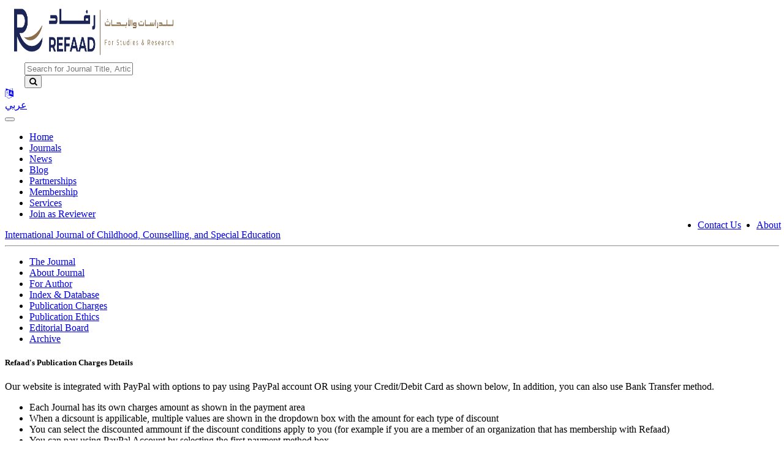

--- FILE ---
content_type: text/html; charset=utf-8
request_url: https://www.refaad.com/Journal/Fees/15
body_size: 7486
content:
<!DOCTYPE html>
<html>
<head>
    <meta charset="utf-8" />
    <meta name="viewport" content="width=device-width, initial-scale=1.0">
    <title>FeesInternational Journal of Childhood, Counselling, and Special Education - Refaad</title>
    <meta property="og:url" content="https://www.refaad.com/Journal/Fees/15" />
    <meta property="og:type" content="website" />
    <meta property="og:title" content="International Journal of Childhood, Counselling, and Special Education" />
    <meta property="og:description" content="<p style='text-align: justify;'><span style='font-size: 12pt;'><em><strong>International Journal of Childhood, Counselling, and Special Education (CCSE)</strong></em>&nbsp;is a peer-reviewed, open-access journal, published Quarterly&nbsp;by&nbsp;<a href='http://www.refaad.com/' target='_blank' rel='noopener'><span style='color: #3598db;'><strong>Refaad</strong></span><span style='color: #000000;'>,</span></a> covers a broad scope of disciplines including Empirical research, survey research, theoretical articles, literature reviews, and book reviews in all aspects of Intervention Childhood (IC), Intervention Counselling (IC) and Special Education (SE). The journal accepts manuscripts in the form of original research articles, Review articles, short communication, Case report, Letter-to-the-Editor and Editorials for publication.</span></p>
<p style='text-align: justify;'>&nbsp;</p>" />
    <meta property="og:image" content="..\..\Assets\Images\child.jpg" />
    <link href="/Content/css?v=lGY14ZMrfNhIr0yQGQnbnrMqZixDuEa-HRbOgeG6CJM1" rel="stylesheet"/>

    <script src="/bundles/modernizr?v=inCVuEFe6J4Q07A0AcRsbJic_UE5MwpRMNGcOtk94TE1"></script>

    <link href="/Content/Custom_Styles/journal.css" rel="stylesheet" />
    <script src="https://polyfill.io/v3/polyfill.min.js?features=es6"></script>
    <script id="MathJax-script" async src="https://cdn.jsdelivr.net/npm/mathjax@3.0.1/es5/tex-mml-chtml.js"></script>
    
</head>
<body>
    <div id="fb-root"></div>
    
<div class="rwo header">
    <div class="col-sm-12 col-md-2 col-lg-2 navbar-brand" style="margin-left:15px;">
        <a href="../../Home/Index/"><img style="width: 260px; height: 90px;" src="/Assets/Images/logo1.png" /> </a>
    </div>

    <div class="rwo right col-sm-12 col-md-8 col-lg-8" style="display:inline; margin-left:auto">
        <div class="row">
            <div class="col-8" style="margin-left:2rem;">
                <form method="post" action="/Home/GlobalSearch" id="searchTableContent">
                    <div class="input-group">
                        <input type="text" class="form-control  direction-ltr" id="filter" name="filter" placeholder="Search for Journal Title, Article, DOI, Authors etc" />
                        <div class="input-group-append">
                            <button class="btn btn-outline-dark"><i class="fa fa-search"></i></button>
                        </div>

                    </div>
                </form>
            </div>

            <div class="col-3" style="width:20px;">
                <div class="actions">
                    <a href="/Master/ChangeLanguage?lang=ar">
                        <i class="fa fa-language"></i>
                        <span>عربي</span>
                    </a>
                </div>
            </div>
        </div>
    </div>
</div>

<div class="container-fluid navbar-menu mr-auto direction-ltr">
    <div class="row">
        <div class="col-12">
            <nav class="navbar navbar-expand-lg navbar-dark bg-dark">
                <button class="navbar-toggler" type="button" data-toggle="collapse" data-target="#navbarSupportedContent" aria-controls="navbarSupportedContent" aria-expanded="false" aria-label="Toggle navigation">
                    <span class="navbar-toggler-icon"></span>
                </button>
                    <div class="collapse navbar-collapse" id="navbarSupportedContent">
                        <ul class="nav navbar-nav">
                            <li class=""><a class="nav-link" href="/">Home</a></li>
                            <li class=""><a class="nav-link" href="/Journals">Journals</a></li>
                            <li class=""><a class="nav-link" href="/News">News</a></li>
                            <li class=""><a class="nav-link" href="/Blog">Blog</a></li>
                            <li class=""><a class="nav-link" href="/Home/Partnership">Partnerships</a></li>
                            <li class=""><a class="nav-link" href="/Home/Membership">Membership</a></li>
                            <li class=""><a class="nav-link" href="/Home/Services">Services</a></li>
                            <li class=""><a class="nav-link" href="/Home/Reviewers">Join as Reviewer</a></li>

                                <li style="position: absolute; right:70px;" class="nav-item"><a class="nav-link" href="/Home/Contact">Contact Us</a></li>
                                <li style="position: absolute; right:5px;" class="nav-item"><a class="nav-link" href="/Home/About">About</a></li>
                        </ul>
                    </div>
            </nav>
        </div>
    </div>
</div>
    

<div class="journal-nav-bar">
    <div class="journal-title direction-ltr">
        <span><a class="" href="/Journal/Index/15">International Journal of Childhood, Counselling, and Special Education</a></span>
        <span id="journal-navbar-show"></span>
    </div>
    <hr class="d-none d-md-block"/>
    <div id="journal-sub-menu">
        <span id="journal-navbar-close"></span>
        <ul>
            <li class=""><a class="nav-link" href="/Journal/Index/15">The Journal</a></li>
            <li class=""><a class="nav-link" href="/Journal/AimScope/15">About Journal</a></li>
            <li class=""><a class="nav-link" href="/Journal/AuthorGuide/15">For Author</a></li>
            <li class=""><a class="nav-link" href="/Journal/IndexCitation/15">Index &amp; Database</a></li>
            <li class="active"><a class="nav-link" href="/Journal/Fees/15">Publication Charges</a></li>
            <li class=""><a class="nav-link" href="/Journal/PublicationEthics/15">Publication Ethics</a></li>
            <li class=""><a class="nav-link" href="/Journal/EditorialBoard/15">Editorial Board</a></li>
            <li class=""><a class="nav-link" href="/Journal/Archive/15">Archive</a></li>
            
        </ul>
    </div>
</div>
    <div class="container-fluid journal-body-content">
        <div class="row m-auto">
            <div class="col-12">
                <div class="body-content">
                    <div class="page-content mt-2">
                        


<link href="https://maxcdn.bootstrapcdn.com/font-awesome/4.3.0/css/font-awesome.min.css" rel="stylesheet">


<section class="sec container">
    <div class="row">
        <div class="feature-box-1 col-sm-12 col-m-8 col-lg-8">
            <div class="direction-ltr">
                <h5>Refaad&#39;s Publication Charges Details</h5>
                <p>Our website is integrated with PayPal with options to pay using PayPal account OR using your Credit/Debit Card as shown below, In addition, you can also use Bank Transfer method.</p>
                <ul>
                    <li>Each Journal has its own charges amount as shown in the payment area</li>
                    <li>When a dicsount is appilicable, multiple values are shown in the dropdown box with the amount for each type of discount</li>
                    <li>You can select the discounted ammount if the discount conditions apply to you (for example if you are a member of an organization that has membership with Refaad)</li>
                    <li>You can pay using PayPal Account by selecting the first payment method box</li>
                    <li>You can pay using your Cerdit/Debit Card Account by selecting the last payment method box</li>
                    <li>The sequence number that appears next to the value is to select the number of articles you are paying for. For example, you need to keep it  value 1 if you are paying for one article and set it to value 2 if you are paying for two articles, etc.</li>
                    <li>For paying through Bank Transfer, kindly contact the editorial office via the following Email : <span class="font-weight-bold">editorccse@refaad.com</span></li>
                </ul>

                <div id="smart-button-container">
                    <div style="text-align: center;">
                        <div style="margin-bottom: 1.25rem;">
                            <select id="item-options">
                                <option value="Standard" price=100>Standard Charge - $100 USD</option>
                                <option value="With Organization Discount" price=90>After Membership Discount - $90 USD</option>
                            </select>
                            <select style="visibility: hidden" id="quantitySelect"><option value="1">1</option><option value="2">2</option><option value="3">3</option><option value="4">4</option><option value="5">5</option><option value="6">6</option><option value="7">7</option><option value="8">8</option><option value="9">9</option><option value="10">10</option><option value="11">11</option><option value="12">12</option><option value="13">13</option><option value="14">14</option><option value="15">15</option><option value="16">16</option><option value="17">17</option><option value="18">18</option><option value="19">19</option><option value="20">20</option><option value="21">21</option><option value="22">22</option><option value="23">23</option><option value="24">24</option><option value="25">25</option><option value="26">26</option><option value="27">27</option><option value="28">28</option><option value="29">29</option><option value="30">30</option><option value="31">31</option><option value="32">32</option><option value="33">33</option><option value="34">34</option><option value="35">35</option><option value="36">36</option><option value="37">37</option><option value="38">38</option><option value="39">39</option><option value="40">40</option><option value="41">41</option><option value="42">42</option><option value="43">43</option><option value="44">44</option><option value="45">45</option><option value="46">46</option><option value="47">47</option><option value="48">48</option><option value="49">49</option><option value="50">50</option><option value="51">51</option><option value="52">52</option><option value="53">53</option><option value="54">54</option><option value="55">55</option><option value="56">56</option><option value="57">57</option><option value="58">58</option><option value="59">59</option><option value="60">60</option><option value="61">61</option><option value="62">62</option><option value="63">63</option><option value="64">64</option><option value="65">65</option><option value="66">66</option><option value="67">67</option><option value="68">68</option><option value="69">69</option><option value="70">70</option><option value="71">71</option><option value="72">72</option><option value="73">73</option><option value="74">74</option><option value="75">75</option><option value="76">76</option><option value="77">77</option><option value="78">78</option><option value="79">79</option><option value="80">80</option><option value="81">81</option><option value="82">82</option><option value="83">83</option><option value="84">84</option><option value="85">85</option><option value="86">86</option><option value="87">87</option><option value="88">88</option><option value="89">89</option><option value="90">90</option><option value="91">91</option><option value="92">92</option><option value="93">93</option><option value="94">94</option><option value="95">95</option><option value="96">96</option><option value="97">97</option><option value="98">98</option><option value="99">99</option><option value="100">100</option><option value="101">101</option><option value="102">102</option><option value="103">103</option><option value="104">104</option><option value="105">105</option><option value="106">106</option><option value="107">107</option><option value="108">108</option><option value="109">109</option><option value="110">110</option><option value="111">111</option><option value="112">112</option><option value="113">113</option><option value="114">114</option><option value="115">115</option><option value="116">116</option><option value="117">117</option><option value="118">118</option><option value="119">119</option><option value="120">120</option><option value="121">121</option><option value="122">122</option><option value="123">123</option><option value="124">124</option><option value="125">125</option><option value="126">126</option><option value="127">127</option><option value="128">128</option><option value="129">129</option><option value="130">130</option><option value="131">131</option><option value="132">132</option><option value="133">133</option><option value="134">134</option><option value="135">135</option><option value="136">136</option><option value="137">137</option><option value="138">138</option><option value="139">139</option><option value="140">140</option><option value="141">141</option><option value="142">142</option><option value="143">143</option><option value="144">144</option><option value="145">145</option><option value="146">146</option><option value="147">147</option><option value="148">148</option><option value="149">149</option><option value="150">150</option><option value="151">151</option><option value="152">152</option><option value="153">153</option><option value="154">154</option><option value="155">155</option><option value="156">156</option><option value="157">157</option><option value="158">158</option><option value="159">159</option><option value="160">160</option><option value="161">161</option><option value="162">162</option><option value="163">163</option><option value="164">164</option><option value="165">165</option><option value="166">166</option><option value="167">167</option><option value="168">168</option><option value="169">169</option><option value="170">170</option><option value="171">171</option><option value="172">172</option><option value="173">173</option><option value="174">174</option><option value="175">175</option><option value="176">176</option><option value="177">177</option><option value="178">178</option><option value="179">179</option><option value="180">180</option><option value="181">181</option><option value="182">182</option><option value="183">183</option><option value="184">184</option><option value="185">185</option><option value="186">186</option><option value="187">187</option><option value="188">188</option><option value="189">189</option><option value="190">190</option><option value="191">191</option><option value="192">192</option><option value="193">193</option><option value="194">194</option><option value="195">195</option><option value="196">196</option><option value="197">197</option><option value="198">198</option><option value="199">199</option><option value="200">200</option><option value="201">201</option><option value="202">202</option><option value="203">203</option><option value="204">204</option><option value="205">205</option><option value="206">206</option><option value="207">207</option><option value="208">208</option><option value="209">209</option><option value="210">210</option><option value="211">211</option><option value="212">212</option><option value="213">213</option><option value="214">214</option><option value="215">215</option><option value="216">216</option><option value="217">217</option><option value="218">218</option><option value="219">219</option><option value="220">220</option><option value="221">221</option><option value="222">222</option><option value="223">223</option><option value="224">224</option><option value="225">225</option><option value="226">226</option><option value="227">227</option><option value="228">228</option><option value="229">229</option><option value="230">230</option><option value="231">231</option><option value="232">232</option><option value="233">233</option><option value="234">234</option><option value="235">235</option><option value="236">236</option><option value="237">237</option><option value="238">238</option><option value="239">239</option><option value="240">240</option><option value="241">241</option><option value="242">242</option><option value="243">243</option><option value="244">244</option><option value="245">245</option><option value="246">246</option><option value="247">247</option><option value="248">248</option><option value="249">249</option><option value="250">250</option><option value="251">251</option><option value="252">252</option><option value="253">253</option><option value="254">254</option><option value="255">255</option><option value="256">256</option><option value="257">257</option><option value="258">258</option><option value="259">259</option><option value="260">260</option><option value="261">261</option><option value="262">262</option><option value="263">263</option><option value="264">264</option><option value="265">265</option><option value="266">266</option><option value="267">267</option><option value="268">268</option><option value="269">269</option><option value="270">270</option><option value="271">271</option><option value="272">272</option><option value="273">273</option><option value="274">274</option><option value="275">275</option><option value="276">276</option><option value="277">277</option><option value="278">278</option><option value="279">279</option><option value="280">280</option><option value="281">281</option><option value="282">282</option><option value="283">283</option><option value="284">284</option><option value="285">285</option><option value="286">286</option><option value="287">287</option><option value="288">288</option><option value="289">289</option><option value="290">290</option><option value="291">291</option><option value="292">292</option><option value="293">293</option><option value="294">294</option><option value="295">295</option><option value="296">296</option><option value="297">297</option><option value="298">298</option><option value="299">299</option><option value="300">300</option></select>
                        </div>
                        <div id="paypal-button-container"></div>
                    </div>
                </div>
            </div>
        </div>
        <div class="col-12 col-md-3">
            


<div>
    

    <div>
        <span>Current Issue</span>
        <div class="action">
            <a href="/Journal/Issue/295" class="btn btn-primary">Volume 7, Issue 1, 6 2025</a>
        </div>
    </div>
    <img src="..\..\Assets\Images\child.jpg" class=" w-75 img-thumbnail" />
    <div class="Bibliographic-Information">
        <span class="title">Bibliographic Information</span>
        <span>Email: editorccse@refaad.com</span>
        <span>DOI: 10.31559/CCSE</span>
        <span>ISSN 2709-5843 (Online)</span>
        <span>ISSN 2709-5835 (Print)</span>
        <span>Freq. : Biannually</span>
        <span>Language : English</span>
        <span>Articles : 44</span>

        
<div class="article-social-media mt-3">
    <i class="fa fa-share-alt" style="font-size:30px;color:red;margin-left:5px;margin-right:5px;"></i>

    <a href=https://www.facebook.com/sharer/sharer.php?u=https://www.refaad.com/Journal/Fees/15&amp;amp;src=sdkpreparse target="_blank"><i style="font-size:30px;" class="fa fa-facebook-square"></i></a>
    <a href=https://twitter.com/share?url=https://www.refaad.com/Journal/Fees/15 target="_blank"><i style="font-size:30px; color:aqua" class="fa fa-twitter-square"></i></a>
    <a href=https://www.linkedin.com/shareArticle/?url=https://www.refaad.com/Journal/Fees/15 target="_blank"><i style="font-size:30px; color:dodgerblue" class="fa fa-linkedin-square"></i></a>
</div>
    </div>
    
</div>

        </div>
    </div>
</section>


<script src="https://www.paypal.com/sdk/js?client-id=AT7RNnYB4jru40NcgdFzOgBFjQ1T4jFWxz6ZAVvHa9Xq0o6_NUmgSb0cJOnHoP0bsuS9V9NSNq4jlwxd&enable-funding=venmo&disable-funding=credit&currency=USD" data-sdk-integration-source="button-factory"></script>
<script>
    function initPayPalButton() {
        var shipping = 0;
        var itemOptions = document.querySelector("#smart-button-container #item-options");
        var quantity = parseInt(300);
        var quantitySelect = document.querySelector("#smart-button-container #quantitySelect");
        if (!isNaN(quantity)) {
            quantitySelect.style.visibility = "visible";
        }
        var orderDescription = 'Math Journal';
        if (orderDescription === '') {
            orderDescription = 'Item';
        }
        paypal.Buttons({
            style: {
                shape: 'rect',
                color: 'gold',
                layout: 'vertical',
                label: 'paypal',

            },
            createOrder: function (data, actions) {
                var selectedItemDescription = itemOptions.options[itemOptions.selectedIndex].value;
                var selectedItemPrice = parseFloat(itemOptions.options[itemOptions.selectedIndex].getAttribute("price"));
                var tax = (0 === 0 || false) ? 0 : (selectedItemPrice * (parseFloat(0) / 100));
                if (quantitySelect.options.length > 0) {
                    quantity = parseInt(quantitySelect.options[quantitySelect.selectedIndex].value);
                } else {
                    quantity = 1;
                }

                tax *= quantity;
                tax = Math.round(tax * 100) / 100;
                var priceTotal = quantity * selectedItemPrice + parseFloat(shipping) + tax;
                priceTotal = Math.round(priceTotal * 100) / 100;
                var itemTotalValue = Math.round((selectedItemPrice * quantity) * 100) / 100;

                return actions.order.create({
                    purchase_units: [{
                        description: orderDescription,
                        amount: {
                            currency_code: 'USD',
                            value: priceTotal,
                            breakdown: {
                                item_total: {
                                    currency_code: 'USD',
                                    value: itemTotalValue,
                                },
                                shipping: {
                                    currency_code: 'USD',
                                    value: shipping,
                                },
                                tax_total: {
                                    currency_code: 'USD',
                                    value: tax,
                                }
                            }
                        },
                        items: [{
                            name: selectedItemDescription,
                            unit_amount: {
                                currency_code: 'USD',
                                value: selectedItemPrice,
                            },
                            quantity: quantity
                        }]
                    }]
                });
            },
            onApprove: function (data, actions) {
                return actions.order.capture().then(function (orderData) {

                    // Full available details
                    console.log('Capture result', orderData, JSON.stringify(orderData, null, 2));

                    // Show a success message within this page, e.g.
                    const element = document.getElementById('paypal-button-container');
                    element.innerHTML = '';
                    element.innerHTML = '<h3>Thank you for your payment!</h3>';

                    // Or go to another URL:  actions.redirect('thank_you.html');

                });
            },
            onError: function (err) {
                console.log(err);
            },
        }).render('#paypal-button-container');
    }
    initPayPalButton();
</script>
                    </div>
                </div>
            </div>
        </div>
    </div>

    <footer class="footer">
    <div class="footer-left col-md-4 col-sm-6 direction-ltr">
        <p class="about">
            <span> About Refaad </span> Refaad is leading in the area of Academic and Research Publishing, we look forward to working with you
        </p>
        <div class="icons">
            <a href="https://www.facebook.com/Refaad-Science-Reflection-773018109506486/" target="_blank"><i style="color:cornflowerblue;" class="fa fa-facebook"></i></a>
            <a href="https://twitter.com/Refaad_Journals?fbclid=IwAR2REyTD-5_uwyOK-xO6sbxmsyY1ioeUUYZm9TONFHTv9-1si2xjY19BI14" target="_blank"><i style="color:aqua;"class="fa fa-twitter"></i></a>
            <a href="https://www.linkedin.com/in/refaad-journals-066b32149/" target="_blank"><i style="color:dodgerblue;" class="fa fa-linkedin"></i></a>
            <a href="https://instagram.com/refaad_journals?utm_medium=copy_link" target="_blank"><i style="color:red;" class="fa fa-instagram"></i></a>
        </div>
    </div>
    <div class="footer-center col-md-4 col-sm-6">
        <div>
            <i style="background-color:springgreen" class="fa fa-whatsapp"></i>
            <p> (+962) 7 7057 8271</p>
        </div>
        <div>
            <i class="fa fa-phone"></i>
            <p> (+962) 272-790-55</p>
        </div>
        <div>
            <i class="fa fa-envelope"></i>
            <p><a href="#"> info@refaad.com</a></p>
        </div>
    </div>
    <div class="footer-right col-md-4 col-sm-6 direction-ltr">
        <a href="../../Home/Index/">
            <img src="/Assets/Images/logo-new.png" alt="Refaad Logo" style="width: 260px; height: 60px;" />
        </a>

        <p class="menu">
            <a href="/">Home  </a>
            <a href="/Journals">Journals  </a>
            <a href="/News">News  </a>
            <a href="/Blog">Blog  </a>
            <a href="/Home/Partnership">Partnerships  </a>
            <a href="/Home/Membership">Membership  </a>
            <a href="/Home/Services">Services  </a>
            <a href="/Home/About">About  </a>
            <a href="/Home/Contact">Contact Us  </a>


        </p>
        Copyright &copy; 2016-2026 All Rights Reserved
    </div>
</footer>
    <div name="spinner-container" class="spinner-container d-none">
    <div class="container h-100">
        <div class="row h-100 justify-content-center align-items-center">
            <div class="col-12 text-center text-white">
                <div class="spinner-border text-light" style="width: 5rem; height: 5rem;" role="status" aria-hidden="true">
                    <span class="sr-only">Please Wait...</span>
                </div>
                <br />
                <h3 name="spinner-text" class="my-4">Please Wait ...</h3>
            </div>
        </div>
    </div>
</div>
    <div id="refaadToastSuccess" data-autohide="false" class="toast bg-success text-white" role="alert" aria-live="assertive">
    <div class="toast-body">
        <span id="refaadToastBodySuccess">Success.</span>
    </div>
</div>


<div id="refaadToastDanger" data-autohide="false" class="toast bg-danger text-white" role="alert" aria-live="assertive">
    <div class="toast-body">
        <span id="refaadToastBodyDanger">Error Occured</span>
    </div>
</div>



<div id="refaadToastInfo" class="toast bg-info text-white" role="alert" aria-live="assertive" data-autohide="false">
    <div class="toast-body">
        <span id="refaadToastBodyInfo">Proccessing ...</span>
    </div>
</div>


    <script src="/bundles/jquery?v=9ktsOtIo0upvJP7-7FiXuOoOJe58RLFJ__wIRPL2vGo1"></script>

    <script src="/bundles/bootstrap?v=TmQzjw3PsZqksl0NolyRnlZ1Up6WrNiwDf_aya5Rc5E1"></script>

    
    <script>
        $("#journal-navbar-close").click(function () {
            $("#journal-sub-menu").removeClass("show");
        });
        $("#journal-navbar-show").click(function () {
            console.log("sub-menu-show");
            $("#journal-sub-menu").addClass("show");
        });
        (function (d, s, id) {
            var js, fjs = d.getElementsByTagName(s)[0];
            if (d.getElementById(id)) return;
            js = d.createElement(s); js.id = id;
            js.src = "https://connect.facebook.net/en_US/sdk.js#xfbml=1&version=v3.0";
            fjs.parentNode.insertBefore(js, fjs);
        }(document, 'script', 'facebook-jssdk'));
        var url = window.location.href;

        $("#fbShare").click(function () {
            window.open('https://www.facebook.com/sharer/sharer.php?u=' + url,
                'facebook-share-dialog',
                'width=800,height=600'
            );
            return false;
        });
    </script>
</body>
</html>
